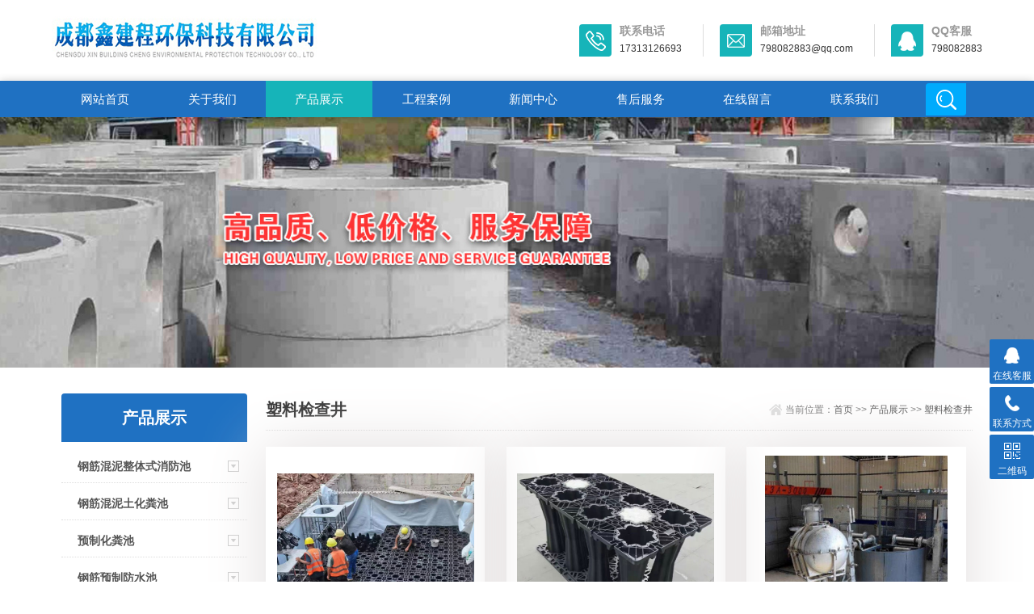

--- FILE ---
content_type: text/html; charset=utf-8
request_url: http://www.cdxjchb.com/jcj/
body_size: 4183
content:
<!DOCTYPE html>
<html>
<head>
<meta http-equiv="Content-Type" content="text/html; charset=utf-8" />
<meta http-equiv="x-ua-compatible" content="ie=edge,chrome=1">
<meta name="renderer" content="webkit|ie-comp|ie-stand">
<meta name="viewport" content="width=device-width,initial-scale=1,maximum-scale=1, minimum-scale=1,user-scalable=0">
<title>塑料检查井_成都鑫建程环保科技有限公司</title>
<meta name="keywords" content="成都化粪池,成都预制化粪池,成都成品化粪池,成都蓄水池,成都水泥消防池,成都化粪池厂家,四川成品预制化粪池,四川预制化粪池,成都塑料检查井厂家,成都玻璃钢化粪池厂家,成都鑫建程环保科技有限公司" />
<meta name="description" content="成品预制化粪池厂家推荐成都鑫建程环保科技有限公司（13678001695）是一家专业生产及销售预制钢筋砼组合式化粪池,成品化粪池，预制化粪池，钢筋混凝土化粪池，玻璃钢化粪池，蓄水池,消防池,中水处理池,隔油池产品的厂家,我们拥有机械设备齐全，具备机械化批量生产能力，欢迎大家咨询!" />
<link rel="stylesheet" type="text/css" href="/skin/css/style.css" />
<script type="text/javascript" src="/skin/js/jquery.pack.js"></script>
</head>
<body>
<!--top start--> 
<section class="ly_top ly_top2">
 <div class="ly_top_in">
 <div class="top_logo"> <a href="/"> <img src="/static/upload/image/20220401/1648799781328993.jpg"/> </a> </div>
 <div class="top_right"> <a href="tel:17313126693" class="tr tr1">
 <div class="tr_l"></div>
 <div class="tr_r">
 <p>联系电话</p>
 <span>17313126693</span></div>
 </a> <a href="mailto:798082883@qq.com" class="tr tr2">
 <div class="tr_l"></div>
 <div class="tr_r">
 <p>邮箱地址</p>
 <span>798082883@qq.com</span></div>
 </a> <a href="http://wpa.qq.com/msgrd?v=3&uin=798082883&site=qq&menu=yes" class="tr tr3">
 <div class="tr_l"></div>
 <div class="tr_r">
 <p>QQ客服</p>
 <span>798082883</span></div>
 </a> </div>
 <div class="clear"></div>
 </div>
</section>
<!--top end--> 
<!--nav start-->
<div class="ly_nav ly_nav2 clear clearfix">
 <div class="web_nav">网站导航
 <div class="btn-menu"><span></span></div>
 </div>
 <ul class="navigation clear clearfix">
  <li > <a href="/" title="">网站首页</a> </li>

        <li><a  href="/guanyu/">关于我们</a></li>
 
        <li><a class="nav_on" href="/chanpin/">产品展示</a></li>
 
        <li><a  href="/anli/">工程案例</a></li>
 
        <li><a  href="/xinwen/">新闻中心</a></li>
 
        <li><a  href="/shouhou/">售后服务</a></li>
 
        <li><a  href="/liuyan/">在线留言</a></li>
 
        <li><a  href="/lianxi/">联系我们</a></li>
 
 <li class="h_search_wrap"><span></span></li>
 </ul>
 <div class="h_search">
 <form  class="form1 clear clearfix" action="/search/" method="get">
      <input name="keyword" class="form_text1" type="text" placeholder="请输入关键词" maxlength="50"/>
      <input class="form_button1"  type="submit" value="搜索" />
    </form>
 </div>
</div>
 
<!--nav end--> 
<!--banner begin-->
<section class="ny_banner">
  <div class="slideshow" style="background-image: url(/static/upload/image/20220401/1648806672431980.jpg)"></div>
</section>
<!--banner end--> 
<!--content begin-->
<section class="ny_content_wrap">
  <section class="ny_content clear clearfix wow slideInUp" data-wow-duration="1s">
    <aside class="content_left">
      <section class="pro_mulu_wrap">
        <div class="c_tlt"><span>产品展示</span><em>点击展开+</em></div>
        <div class="pro_mulu">
          <ul>
            
           <li>
            <p><a href="/xfc/">钢筋混泥整体式消防池</a><span></span></p>
            <div style="display:none">
            
            </div>
           </li>
           
           <li>
            <p><a href="/hfc/">钢筋混泥土化粪池</a><span></span></p>
            <div style="display:none">
            
            </div>
           </li>
           
           <li>
            <p><a href="/fxhfc/">预制化粪池</a><span></span></p>
            <div style="display:none">
            
            </div>
           </li>
           
           <li>
            <p><a href="/fsc/">钢筋预制防水池</a><span></span></p>
            <div style="display:none">
            
            </div>
           </li>
           
           <li>
            <p><a href="/jcj/">塑料检查井</a><span></span></p>
            <div style="display:none">
            
            </div>
           </li>
           
           <li>
            <p><a href="/yzjcj/">预制混泥土检查井</a><span></span></p>
            <div style="display:none">
            
            </div>
           </li>
           
           <li>
            <p><a href="/jcjg/">井圈井盖</a><span></span></p>
            <div style="display:none">
            
            </div>
           </li>
           
           <li>
            <p><a href="/wsclsb/">污水处理设备</a><span></span></p>
            <div style="display:none">
            
            </div>
           </li>
           
           <li>
            <p><a href="/images_27/">玻璃钢化粪池</a><span></span></p>
            <div style="display:none">
            
            </div>
           </li>
           
          </ul>
        </div>
      </section>
    </aside>
    <section class="content_right">
      <div class="bread_nav">
        <h2>塑料检查井</h2>
        <div><em></em>当前位置：<a href="/">首页</a> >> <a href="/chanpin/">产品展示</a> >> <a href="/jcj/">塑料检查井</a></div>
      </div>
      <section class="conn">
        <div class="ny_news_con2 ny_products">
          <div class="pro_bd">
            <ul class="clear clearfix">
              
              <li>
                <div> <a href="/jcj/143.html" class="pro_img"><img src="/static/upload/image/20230511/1683788210329004.jpg" alt="四川塑料检查井"/><i class="iblock"></i></a>
                  <p><a href="/jcj/143.html">四川塑料检查井</a></p>
                </div>
              </li>
              
              <li>
                <div> <a href="/jcj/142.html" class="pro_img"><img src="/static/upload/image/20230511/1683787793172803.jpg" alt="成都塑料检查井"/><i class="iblock"></i></a>
                  <p><a href="/jcj/142.html">成都塑料检查井</a></p>
                </div>
              </li>
              
              <li>
                <div> <a href="/jcj/111.html" class="pro_img"><img src="/static/upload/image/20220401/1648805731152328.jpg" alt="滚塑井车间5"/><i class="iblock"></i></a>
                  <p><a href="/jcj/111.html">滚塑井车间5</a></p>
                </div>
              </li>
              
              <li>
                <div> <a href="/jcj/110.html" class="pro_img"><img src="/static/upload/image/20220401/1648805718652022.jpg" alt="滚塑井车间4"/><i class="iblock"></i></a>
                  <p><a href="/jcj/110.html">滚塑井车间4</a></p>
                </div>
              </li>
              
              <li>
                <div> <a href="/jcj/109.html" class="pro_img"><img src="/static/upload/image/20220401/1648805674186613.jpg" alt="滚塑井车间3"/><i class="iblock"></i></a>
                  <p><a href="/jcj/109.html">滚塑井车间3</a></p>
                </div>
              </li>
              
              <li>
                <div> <a href="/jcj/108.html" class="pro_img"><img src="/static/upload/image/20220401/1648805658191598.jpg" alt="滚塑井车间2"/><i class="iblock"></i></a>
                  <p><a href="/jcj/108.html">滚塑井车间2</a></p>
                </div>
              </li>
              
              <li>
                <div> <a href="/jcj/107.html" class="pro_img"><img src="/static/upload/image/20220401/1648805644102239.jpg" alt="滚塑井车间"/><i class="iblock"></i></a>
                  <p><a href="/jcj/107.html">滚塑井车间</a></p>
                </div>
              </li>
              
              <li>
                <div> <a href="/jcj/106.html" class="pro_img"><img src="/static/upload/image/20220401/1648805633469502.jpg" alt="滚塑井安装现场"/><i class="iblock"></i></a>
                  <p><a href="/jcj/106.html">滚塑井安装现场</a></p>
                </div>
              </li>
              
              <li>
                <div> <a href="/jcj/105.html" class="pro_img"><img src="/static/upload/image/20220401/1648805615464038.jpg" alt="滚塑井安装中内在结构"/><i class="iblock"></i></a>
                  <p><a href="/jcj/105.html">滚塑井安装中内在结构</a></p>
                </div>
              </li>
              
            </ul>
          </div>
        </div>
        <div class="dede_pages">
          <ul>
            
            <a href="/jcj/">首页</a>
            <a href='javascript:;'>上一页</a>
            <a href="/jcj/" class="page-num page-num-current">1</a><a href="/jcj_2/" class="page-num">2</a>
            <a href='/jcj_2/'>下一页</a>
            <a href='/jcj_2/'>末页</a>
            
          </ul>
        </div>
      </section>
    </section>
  </section>
</section>
<!--content end--> 
<!--底部 开始--> 
<div class="h_foot1"> 
  <div class="h_foot1_in">
    <p>如果您有任何问题，请跟我们联系！</p>
    <a href="/lianxi/" class="lxwm">
    <p>联系我们</p>
    <span></span></a> </div>
   </div>
<div class="h_foot2">
 <div class="h_foot2_in">
 <p>Copyright © 2022 成都鑫建程环保科技有限公司 版权所有 <a href="http://beian.miit.gov.cn/" target="_blank" rel="nofollow">蜀ICP备15019177号-1</a>&nbsp;&nbsp;<a href="/sitemap.xml" target="_blank">XML地图</a>&nbsp;&nbsp;技术支持：<a href="http://www.zcwlgood.com/" target="_blank">子诚网络</a></p>
 <p>地址：成都双流北郊路39号双都会四栋一单元903</p>
 </div>
</div>
<!--底部 结束--> 
<!-- 在线客服 开始 -->
<div class="suspension">
 <div class="suspension-box"> <a href="http://wpa.qq.com/msgrd?v=3&uin=798082883&site=qq&menu=yes" class="a a-service "><i class="i"></i><span>在线客服</span></a> <a href="javascript:;" class="a a-service-phone "><i class="i"></i><span>联系方式</span></a> <a href="javascript:;" class="a a-qrcode"><i class="i"></i><span>二维码</span></a> <a href="javascript:;" class="a a-top"><i class="i"></i></a>
 <div class="d d-service"> <i class="arrow"></i>
 <div class="inner-box">
 <div class="d-service-item clearfix"> <a href="http://wpa.qq.com/msgrd?v=3&uin=798082883&site=qq&menu=yes" target="_blank" class="clearfix"><span class="circle"><i class="i-qq"></i></span>
  <p>咨询在线客服</p>
  </a> </div>
 </div>
 </div>
 <div class="d d-service-phone"> <i class="arrow"></i>
 <div class="inner-box">
 <div class="d-service-item clearfix"> <span class="circle"><i class="i-tel"></i></span>
  <div class="text">
  <p>服务热线</p>
  <p class="red number">17313126693</p>
  </div>
 </div>
 </div>
 </div>
 <div class="d d-qrcode"> <i class="arrow"></i>
 <div class="inner-box">
 <div class="qrcode-img"><img src=""></div>
 <p>扫一扫，关注我们</p>
 </div>
 </div>
 </div>
</div>
<script type="text/javascript" src="/skin/js/customer.js"></script>
<!-- ==================== E footer ==================== --><!-- ==================== S bottom ==================== -->
<div class="lfooter">
  <ul>
    <li><a href="/"><img src="/skin/images/dbsy.png" width="30" height="30"><br>网站首页</a></li>
    <li><a href="tel:17313126693"><img src="/skin/images/dbdh.png" width="30" height="30"><br>电话咨询</a></li>
    <li><a href="sms:13678001695"><img src="/skin/images/dbqq.png" width="30" height="30"><br>短信咨询</a></li>
    <li><a href="/lianxi/"><img src="/skin/images/dblx.png" width="30" height="30"><br>联系我们</a></li>
  </ul>
</div>
<!-- ==================== E bottom ==================== -->
</body>
</html>


--- FILE ---
content_type: text/css
request_url: http://www.cdxjchb.com/skin/css/style.css
body_size: 16298
content:

 @charset "utf-8";
/* CSS Document */
body, h1, h2, h3, h4, h5, h6, hr, p, blockquote, dl, ul, ol, li, pre, form, fieldset, legend, button, input, textarea {
	margin: 0;
	padding: 0;
	border: 0;
}
/*th,td{margin: 0; padding: 0;}*/
html {
	color: #000;
}
html, body {
	width: 100%;
	min-width: 320px;
}
body, button, input, select, textarea {
	margin: 0;
	padding: 0;
	font-family: "微软雅黑", "Microsoft Yahei", "Arial", "Verdana", "sans-serif";
	font-size: 12px;
	background: #fff
}
ul, ol, li, dl, dd, dt {
	list-style: none;
}
em {
	font-style: normal;
}
a {
	text-decoration: none;
	outline: none;
}
a:hover {
	text-decoration: underline;
	color: #e85300;
}
legend {
	color: #000;
}
fieldset, img {
	border: 0;
}
label, button {
	cursor: pointer;
}
/*解决IE图片缩放失真*/
img {
	-ms-interpolation-mode: bicubic;
}
/*清除浮动*/
.clearfix:after {
	content: '';
	display: block;
	height: 0;
	clear: both;
}
.clearfix {
	zoom: 1;
}
.clear {
	clear: both;
}
/*连续英文、数字换行*/
.wordwrap {
	word-break: break-all;
	word-wrap: break-word;
}
/*单行文字超出显示省略号*/
.omg {
	overflow: hidden;
	text-overflow: ellipsis;
	white-space: nowrap;
}
img {
	border: 0;
	vertical-align: middle;
}
a {
	color: #3a3a3a;
	text-decoration: none;
}
a:hover {
	color: #0256ac;
	text-decoration: none
}
a:active {
	color: #0256ac;
}
.fl {
	float: left;
}
.fr {
	float: right;
}

/* 设置滚动条的样式 */
::-webkit-scrollbar {
width:4px;
}/* 滚动槽 */
::-webkit-scrollbar-track {
background-color:#fff;
border-radius:0px;
}/* 滚动条滑块 */
::-webkit-scrollbar-thumb {
background-color:#f2f3f6;
}
::-webkit-scrollbar-thumb:window-inactive {
background-color:#f2f3f6;
}
 @-webkit-keyframes bounce-up {
25% {
-webkit-transform: translateY(5px);
}
50%, 100% {
-webkit-transform: translateY(0);
}
75% {
-webkit-transform: translateY(-5px);
}
}
@keyframes bounce-up {
25% {
transform: translateY(5px);
}
50%, 100% {
transform: translateY(0);
}
75% {
transform: translateY(-5px);
}
}
*, a, button, input {
	-webkit-tap-highlight-color: rgba(255,0,0,0);
}
/*苹果手机默认按钮样式去除*/
input[type="button"], input[type="submit"], input[type="reset"] {
	-webkit-appearance: none;
}
textarea {
	-webkit-appearance: none;
}
input {
	border-radius: 0;
}
/**ly_top**/
.ly_top {
	width: 100%;
	margin: 0 auto;
	background-color: #ffffff;
}
.ly_top_in {
	width: 90%;
	max-width: 1280px;
	height: 100px;
	overflow: hidden;
	margin: 0 auto;
	padding: 0;
}
.ly_top .top_logo {
	width: 500px;
	height: 54px;
	overflow: hidden;
	margin: 20px 0 26px 0;
	padding: 0;
	float: left;
}
.ly_top .top_logo a {
	display: block;
}
.ly_top .top_right {
	height: 40px;
	overflow: hidden;
	margin: 30px 0;
	padding: 0;
	float: right;
}
.ly_top .top_right .tr {
	float: left;
	border-right: 1px solid #ddd;
	padding: 0 26px 0 20px;
}
.ly_top .top_right .tr3 {
	border-right: none;
	padding: 0 0 0 20px;
}
.ly_top .top_right .tr .tr_l {
	float: left;
	width: 40px;
	height: 40px;
	background-color: #16b4b9;
	background-image: url(../images/top_tel.png);
	background-position: center center;
	background-repeat: no-repeat;
	margin-right: 5px;
	border-radius: 4px 0 4px 0;
	-webkit-transition: all .25s;
	-moz-transition: all .25s;
	-ms-transition: all .25s;
	-o-transition: all .25s;
	transition: all .25s;
}
.ly_top .top_right .tr2 .tr_l {
	background-image: url(../images/top_email.png);
}
.ly_top .top_right .tr3 .tr_l {
	background-image: url(../images/top_qq.png);
}
.ly_top .top_right .tr .tr_r {
	float: left;
	margin-left: 5px;
}
.ly_top .top_right .tr .tr_r p {
	color: #999;
	font-size: 14px;
	font-weight: bold;
}
.ly_top .top_right .tr .tr_r span {
	color: #333;
	font-size: 12px;
	display: block;
	padding-top: 5px;
}
.ly_top .top_right a:hover .tr_l {
	background-color: #1f71c2;
}
/**ly_nav**/
.ly_nav {
	width: 100%;
	margin: 0 auto;
	padding: 0;
	background-color: #1f71c2;
	position: relative;
	-moz-box-shadow: 0px 0 10px rgba(0,0,0,.2);
	-webkit-box-shadow: 0px 0 10px rgba(0,0,0,.2);
	box-shadow: 0px 0 10px rgba(0,0,0,.2);
}
.navigation {
	width: 90%;
	max-width: 1280px;
	margin: 0 auto;
	padding: 0;
	list-style: none;
}
.navigation li {
	float: left;
	position: relative;
	width: 11.5%;
}
.navigation li a {
	display: block;
	width: 100%;
	height: 45px;
	line-height: 45px;
	margin: 0;
	padding: 0;
	text-decoration: none;
	text-align: center;
	text-transform: uppercase;
	color: #ffffff;
	font-size: 15px;
	text-align: center;
	-webkit-transition: all .25s;
	-moz-transition: all .25s;
	-ms-transition: all .25s;
	-o-transition: all .25s;
	transition: all .25s;
}
.navigation li:hover, .navigation li a:hover, .navigation li a.nav_on {
	color: #fff;
	background-color: #16b4b9;
}
.navigation ul {
	position: absolute;
	left: 0;
	top: 48px;
	display: none;
	margin: 0;
	padding: 0;
	list-style: none;
	z-index: 999;
	background-color: #fff;
	border-top: 2px solid #e20100;
}
.navigation ul li {
	width: 120px;
	float: left;
	border-top: none;
}
.navigation ul li:nth-child(even) {
	background-color: #f5f6f8;
}
.navigation ul a {
	display: block;
	height: 45px;
	line-height: 45px;
	padding: 0;
	color: #4e607b;
	font-size: 12px;
	font-weight: normal;
	text-decoration: none;
	border-top: none;
}
.navigation ul a:hover {
	color: #fff;
	background-color: #fe0100;
}
.web_nav {
	display: none;
	width: 90%;
	height: 50px;
	line-height: 50px;
	color: #fff;
	font-size: 16px;
	margin: 0 auto;
	font-weight: bold;
}
.btn-menu {
	display: block;
	float: right;
	position: relative;
	background: transparent;
	cursor: pointer;
	padding: 15px 0;
	width: 26px;
	height: 16px;
	-webkit-transition: all ease .238s;
	-moz-transition: all ease .238s;
	transition: all ease .238s;
}
.btn-menu:before, .btn-menu:after, .btn-menu span {
	background-color: #ffffff;
	-webkit-transition: all ease .238s;
	-moz-transition: all ease .238s;
	transition: all ease .238s;
}
.btn-menu:before, .btn-menu:after {
	content: '';
	position: absolute;
	top: 0;
	height: 1px;
	width: 100%;
	left: 0;
	top: 50%;
	-webkit-transform-origin: 50% 50%;
	-ms-transform-origin: 50% 50%;
	transform-origin: 50% 50%;
}
.btn-menu span {
	position: absolute;
	width: 100%;
	height: 1px;
	left: 0;
	top: 50%;
	overflow: hidden;
	text-indent: 200%;
}
.btn-menu:before {
	-webkit-transform: translate3d(0, -7px, 0);
	transform: translate3d(0, -7px, 0);
}
.btn-menu:after {
	-webkit-transform: translate3d(0, 7px, 0);
	transform: translate3d(0, 7px, 0);
}
.btn-menu.active span {
	opacity: 0;
}
.btn-menu.active:before {
	background-color: #ffffff;
	-webkit-transform: rotate3d(0, 0, 1, 45deg);
	transform: rotate3d(0, 0, 1, 45deg);
}
.btn-menu.active:after {
	background-color: #ffffff;
	-webkit-transform: rotate3d(0, 0, 1, -45deg);
	transform: rotate3d(0, 0, 1, -45deg);
}
/*搜索框*/
.navigation li.h_search_wrap {
	border-radius: 4px 0 4px 0;
	float: right;
	width: 50px;
	height: 40px;
	margin-top: 3px;
	margin-right: 20px;
	background: #00abfd;
	cursor: pointer;
}
.navigation li.h_search_wrap:hover {
	background: #00cefd;
}
.navigation li.h_search_wrap span {
	display: block;
	width: 100%;
	height: 40px;
	background: url(../images/search_btn.png) center center no-repeat;
}
.navigation li.h_search_wrap2 {
	background: #ea1211;
}
.navigation li.h_search_wrap2:hover {
	background: #fd1e1d;
}
.navigation li.h_search_wrap2 span {
	background: url(../images/search_btn2.png) center center no-repeat;
}
.h_search {
	display: none;
	position: absolute;
	top: 45px;
	left: 0;
	margin: 0 auto;
	z-index: 999999;
	width: 100%;
	padding: 20px 0;
	background: rgba(0,0,0,.5);
}
.h_search .form1 {
	width: 80%;
	max-width: 1280px;
	margin: 0 auto;
	line-height: 59px;
}
.h_search .form_text1 {
	float: left;
	width: 90%;
	height: 50px;
	line-height: 28px;
	text-indent: 10px;
	outline: none;
	background: #ffffff;
	margin: 3px 0;
	font-size: 14px;
	border-radius: 0 0 0 4px;
}
.h_search .form_button1 {
	float: left;
	width: 10%;
	height: 50px;
	background: #1f71c2;
	border: 0;
	outline: none;
	color: #FFF;
	margin: 3px 0;
	cursor: pointer;
	border-radius: 0 0 4px 0;
	font-size: 16px;
}
.h_search .form_button1:hover {
	background: #16b4b9;
}
/*导航悬浮样式*/
.ly_top2 {
	position: fixed;
	top: 0;
	z-index: 99999999;
}
.ly_nav2 {
	position: fixed;
	top: 100px;
	z-index: 99999999;
}
/*.ly_nav2 li{width:10%;}
.ly_nav2 li.logo2{float:left;width:10%;height:45px;background:#1c63a9 url(../images/logo2.png) center center no-repeat;}*/


/**ly_banner**/
.flickerplate {
	position: relative;
	width: 100%;
	height: 540px;
	background-color: #e6e6e6;
	overflow: hidden;
	margin-top: 145px;
}
.flickerplate ul.flicks {
	width: 10000%;
	height: 100%;
	padding: 0px;
	margin: 0px;
	list-style: none
}
.flickerplate ul.flicks>li {
	float: left;
	width: 1%;
	height: 100%;
	background-position: center;
	background-size: cover;
	display: table
}
.flickerplate ul.flicks>li:nth-child(1) {
	background-image: url(../images/banner1.jpg);
}
.flickerplate ul.flicks>li:nth-child(2) {
	background-image: url(../images/banner2.jpg);
}
.flickerplate ul.flicks>li .flick-inner {
	height: 100%;
	padding: 10px;
	color: #fff;
	display: table-cell;
	vertical-align: middle
}
.flickerplate ul.flicks>li .flick-inner .flick-content {
	max-width: 68.75em;
	margin-left: auto;
	margin-right: auto
}
.flickerplate ul.flicks>li .flick-title {
	padding: 0px 0px;
	font-size: 2.778em;
	line-height: 1.995em;
	text-align: center
}
@media only screen and (max-width:43.813em) {
.flickerplate ul.flicks>li .flick-title {
	font-size: 1.667em
}
}
.flickerplate ul.flicks>li .flick-sub-text {
	padding: 5px;
	font-weight: 300;
	line-height: 2.5em;
	color: rgba(255,255,255,0.8);
	text-align: center
}
.flickerplate ul.flicks>li .flick-title span.flick-block-text, .flickerplate ul.flicks>li .flick-sub-text span.flick-block-text {
	padding: 12px 18px;
	background-color: rgba(0,0,0,0.6)
}
.flickerplate .arrow-navigation {
	position: absolute;
	height: 80%;
	width: 10%;
	top: 10%;
	z-index: 100;
	overflow: hidden
}
.flickerplate .arrow-navigation .arrow {
	display: block;
	height: 100%;
	width: 90%;
	-webkit-transition: all 0.2s ease-out;
	-moz-transition: all 0.2s ease-out;
	-o-transition: all 0.2s ease-out;
	-ms-transition: all 0.2s ease-out;
	transition: all 0.2s ease-out
}
.flickerplate .arrow-navigation:hover, .flickerplate .arrow-navigation .arrow:hover {
	cursor: pointer
}
.flickerplate .arrow-navigation.left {
	left: 0%
}
.flickerplate .arrow-navigation.left .arrow {
	opacity: 0;
	margin: 0px 0px 0px 50%;
	background-image: url("../images/arrow-left-light.png");
	background-repeat: no-repeat;
	background-position: left
}
.flickerplate .arrow-navigation.right {
	right: 0%
}
.flickerplate .arrow-navigation.right .arrow {
	opacity: 0;
	margin: 0px 0px 0px -50%;
	background-image: url("../images/arrow-right-light.png");
	background-repeat: no-repeat;
	background-position: right
}
.flickerplate .arrow-navigation.left.hover .arrow {
	opacity: 1;
	margin: 0px 0px 0px 20%
}
.flickerplate .arrow-navigation.right.hover .arrow {
	opacity: 1;
	margin: 0px 0px 0px -20%
}
.flickerplate .dot-navigation {
	position: absolute;
	bottom: 15px;
	width: 100%;
	text-align: center;
	z-index: 100
}
.flickerplate .dot-navigation ul {
	text-align: center;
	list-style: none;
	padding: 0px 15px
}
.flickerplate .dot-navigation ul li {
	display: inline-block;
	float: none
}
.flickerplate .dot-navigation .dot {
	width: 10px;
	height: 10px;
	margin: 0px 5px;
	background-color: rgba(255,255,255,0.5);
	border-radius: 50%;
	-o-border-radius: 50%;
	-ms-border-radius: 50%;
	-moz-border-radius: 50%;
	-webkit-border-radius: 50%;
	-webkit-transition: background-color 0.2s ease-out;
	-moz-transition: background-color 0.2s ease-out;
	-o-transition: background-color 0.2s ease-out;
	-ms-transition: background-color 0.2s ease-out;
	transition: background-color 0.2s ease-out
}
.flickerplate .dot-navigation .dot:hover {
	cursor: pointer;
	background-color: rgba(255,255,255,0.5)
}
.flickerplate .dot-navigation .dot.active {
	background-color: #16b4b9;
}
.flickerplate .dot-navigation.left, .flickerplate .dot-navigation.left ul {
	text-align: left
}
.flickerplate .dot-navigation.right, .flickerplate .dot-navigation.right ul {
	text-align: right
}
.flickerplate.flicker-theme-dark .arrow-navigation.left .arrow {
	background-image: url("../images/arrow-left-dark.png")
}
.flickerplate.flicker-theme-dark .arrow-navigation.right .arrow {
	background-image: url("../images/arrow-right-dark.png")
}
.flickerplate.flicker-theme-dark .dot-navigation .dot {
	background-color: rgba(0,0,0,0.12)
}
.flickerplate.flicker-theme-dark .dot-navigation .dot:hover {
	background-color: rgba(0,0,0,0.6)
}
.flickerplate.flicker-theme-dark .dot-navigation .dot.active {
	background-color: #000
}
.flickerplate.flicker-theme-dark ul.flicks li .flick-inner {
	color: rgba(0,0,0,0.9)
}
.flickerplate.flicker-theme-dark ul.flicks li .flick-inner .flick-content .flick-sub-text {
	color: rgba(0,0,0,0.9)
}
.flickerplate.flicker-theme-dark ul.flicks li .flick-inner .flick-content .flick-title span.flick-block-text, .flickerplate.flicker-theme-dark ul.flicks li .flick-inner .flick-content .flick-sub-text span.flick-block-text {
	background-color: rgba(255,255,255,0.5)
}
.flickerplate ul.flicks li.flick-theme-dark .flick-inner {
	color: rgba(0,0,0,0.9)
}
.flickerplate ul.flicks li.flick-theme-dark .flick-inner .flick-content .flick-sub-text {
	color: rgba(0,0,0,0.9)
}
.flickerplate ul.flicks li.flick-theme-dark .flick-inner .flick-content .flick-title span.flick-block-text, .flickerplate ul.flicks li.flick-theme-dark .flick-inner .flick-content .flick-sub-text span.flick-block-text {
	background-color: rgba(255,255,255,0.5)
}
.flickerplate.animate-transform-slide ul.flicks {
	-webkit-perspective: 1000;
	-webkit-backface-visibility: hidden;
	transform: translate3d(0%, 0px, 0px);
	-webkit-transform: translate3d(0%, 0px, 0px);
	-webkit-transition: -webkit-transform 0.6s;
	-o-transition: -o-transform 0.6s;
	-moz-transition: -moz-transform 0.6s;
	transition: transform 0.6s
}
.flickerplate.animate-transition-slide ul.flicks {
	position: relative;
	left: 0%;
	-webkit-transition: left 0.4s ease-out;
	-moz-transition: left 0.4s ease-out;
	-o-transition: left 0.4s ease-out;
	-ms-transition: left 0.4s ease-out;
	transition: left 0.4s ease-out
}
.flickerplate.animate-jquery-slide ul.flicks {
	position: relative;
	left: 0%
}
.flickerplate.animate-scroller-slide {
	padding-bottom: 0px;
	overflow: auto
}
.flickerplate.animate-scroller-slide ul.flicks {
	position: auto
}
.h_news_wrap {
	background: #f8f8f8;
	width: 100%;
	background-attachment: fixed;
}
.h_news {
	width: 90%;
	max-width: 1280px;
	margin: 0 auto;
	padding: 40px 0 20px;
}
.h_tlt1 {
	width: 100%;
}
.h_tlt1 p {
	font-size: 24px;
	font-weight: bold;
	color: #515671;
	text-align: center;
}
.h_tlt1 span {
	display: block;
	font-size: 15px;
	font-weight: lighter;
	color: #515671;
	text-align: center;
	height: 40px;
	line-height: 40px;
}
.h_tlt1 em {
	display: block;
	width: 58px;
	height: 2px;
	background: #515671;
	margin: 0 auto;
}
.h_news .news_bd {
	padding-top: 40px;
	overflow: hidden;
}
.h_news .news_bd .news_tj {
	width: 48%;
	float: left;
}
.h_news .news_bd .news_tj .news_tj_img a {
	display: block;
	width: 100%;
	height: 210px;
	overflow: hidden;
	text-align: center;
	background: #ffffff;
	border-bottom: 1px solid #f5f5f5;
}
.h_news .news_bd .news_tj .news_tj_img a img {
	width: 100%;
	vertical-align: middle;
	transition-duration: 3s;
	-ms-transition-duration: 3s;
	-moz-transition-duration: 3s;
	-webkit-transition-duration: 3s;
}
.h_news .news_bd .news_tj .news_tj_img a:hover img {
	transform: scale(1.1, 1.1);
	opacity: 0.5;
}
.h_news .news_bd .news_tj .news_tj_img a .iblock {
	display: inline-block;
	height: 100%;
	width: 0;
	vertical-align: middle
}
.h_news .news_bd .news_tj .news_tj_con {
	background: #ffffff;
	padding: 10px 20px 30px;
}
.h_news .news_bd .news_tj p a {
	display: block;
	width: 100%;
	overflow: hidden;
	text-overflow: ellipsis;
	white-space: nowrap;
	font-size: 18px;
	color: #515671;
	font-weight: bold;
	height: 50px;
	line-height: 50px;
}
.h_news .news_bd .news_tj p a:hover {
	color: #16b4b9;
}
.h_news .news_bd .news_tj span {
	display: block;
	font-size: 14px;
	color: #999;
	line-height: 22px;
	background: #ffffff;
	height: 66px;
	overflow: hidden;
}
.h_news .news_bd .news_tj em {
	display: block;
	font-size: 14px;
	color: #c6c6c6;
	padding-top: 10px;
	background: #ffffff;
}
.h_news .news_bd ul {
	width: 50%;
	float: right;
}
.h_news .news_bd ul li {
	background: #ffffff;
	padding: 24px;
	margin-bottom: 20px;
	position: relative;
}
.h_news .news_bd ul li .news_time {
	position: absolute;
	left: 24px;
	top: 24px;
	width: 90px;
	text-align: center;
	background: #cacaca;
	padding: 10px 0;
	overflow: hidden;
	border-radius: 4px 0 4px 0;
}
.h_news .news_bd ul li .news_time p {
	font-size: 24px;
	font-weight: bold;
	color: #fff;
}
.h_news .news_bd ul li .news_time span {
	font-size: 14px;
	color: #fff;
}
.h_news .news_bd ul li .news_con {
	padding-left: 110px;
}
.h_news .news_bd ul li .news_con p a {
	font-size: 15px;
	font-weight: bold;
	color: #515671;
	overflow: hidden;
	text-overflow: ellipsis;
	white-space: nowrap;
}
.h_news .news_bd ul li .news_con span {
	display: block;
	font-size: 14px;
	color: #999;
	line-height: 22px;
	padding-top: 5px;
	height: 45px;
	overflow: hidden;
}
.h_news .news_bd ul li:hover .news_time {
	background: #16b4b9;
}
.h_news .news_bd ul li:hover .news_con p a {
	color: #16b4b9
}
/*公司简介*/
.ly_about {
	width: 100%;
	background: #efefef;
}
.ly_about_in {
	width: 90%;
	max-width: 1280px;
	margin: 0 auto;
	padding: 40px 0 60px;
}
.gsjj_img {
	float: left;
	margin-top: 20px;
	width: 40%;
}
.gsjj_img img {
	max-width: 100%;
}
.gsjj_in {
	width: 57%;
	float: right;
	margin: 20px 0 0 0;
}
.gsjj h2 {
	font-size: 24px;
	color: #515671;
}
.gsjj h2 span {
	font-size: 20px;
	color: #cccccc;
	font-weight: normal;
	font-weight: lighter;
}
.gsjj p {
	font-size: 14px;
	color: #666;
	line-height: 26px;
	margin-top: 30px;
	height: 204px;
	margin-bottom: 10px;
	overflow: hidden;
}
.gsjj a.more {
	display: block;
	width: 140px;
	height: 40px;
	font-size: 14px;
	color: #fff;
	text-align: center;
	line-height: 40px;
	background: #1f71c2;
	float: left;
	margin-top: 15px;
	border-radius: 4px 0 4px 0;
}
.gsjj a.more:hover {
	background: #16b4b9;
	cursor: pointer;
}
/*首页产品展示*/
.h_products {
	width: 100%;
	background: #ffffff;
}
.h_products_in {
	width: 90%;
	max-width: 1280px;
	margin: 0 auto;
	padding: 40px 0 10px;
}
.h_products .pro_hd {
	margin: 30px auto 40px;
}
.h_products .pro_hd ul {
	margin: 0 auto;
	max-width: 100%;
	height: 84px;
	overflow: hidden;
}
.h_products .pro_hd ul li {
	float: left;
	margin: 0 1px 2px;
}
.h_products .pro_hd ul li a {
	display: block;
	background: #eee;
	padding: 8px 30px;
	color: #76838f;
	-webkit-transition: .25s;
	-o-transition: .25s;
	transition: .25s;
	overflow: hidden;
	text-overflow: ellipsis;
	white-space: nowrap;
	height: 24px;
	line-height: 24px;
	font-size: 14px;
	max-width: 150px;
	transition-duration: .3s;
	-ms-transition-duration: .3s;
	-moz-transition-duration: .3s;
	-webkit-transition-duration: .3s;
}
.h_products .pro_hd ul li a:hover {
	background: #16b4b9;
	color: #fff;
}
.h_products .pro_hd ul li.on a {
	background: #1f71c2;
	color: #fff;
}
.h_products .pro_bd ul li {
	float: left;
	width: 22.5%;
	margin-right: 3%;
	margin-bottom: 30px;
}
.h_products .pro_bd ul li:nth-child(4n) {
	margin-right: 0px;
}
.h_products .pro_bd ul li div {
	display: block;
	width: 100%;
	box-shadow: 0px 0px 72px 0px #e1dddd;
	-webkit-transition: all .25s;
	-webkit-transition: all .25s;
	-moz-transition: all .25s;
	-ms-transition: all .25s;
	-o-transition: all .25s;
}
.h_products .pro_bd ul li div .pro_img {
	display: block;
	text-align: center;
	width: 100%;
	height: 230px;
	box-sizing: border-box;
	-moz-box-sizing: border-box;
	-webkit-box-sizing: border-box;
	overflow: hidden;
}
.h_products .pro_bd ul li div .pro_img img {
	vertical-align: middle;
	max-width: 90%;
	max-height: 90%;
	transition-duration: 1s;
	-ms-transition-duration: 1s;
	-moz-transition-duration: 1s;
	-webkit-transition-duration: 1s;
}
.h_products .pro_bd ul li div .pro_img .iblock {
	display: inline-block;
	height: 100%;
	width: 0;
	vertical-align: middle
}
.h_products .pro_bd ul li p a {
	display: block;
	height: 40px;
	line-height: 40px;
	font-size: 14px;
	text-align: center;
	color: #333;
	padding: 0 5px;
	overflow: hidden;
	text-overflow: ellipsis;
	white-space: nowrap;
}
.h_products .pro_bd ul li>div:hover p a {
	background: #16b4b9;
	color: #ffffff;
}
.h_products .pro_bd ul li>div:hover img {
	transform: scale(1.1, 1.1);
	opacity: 0.8;
}
/*我们的优势*/
.youshi_wrap {
	overflow: hidden;
	width: 100%;
	overflow-x: hidden;
	margin-left: 0;
}
.h_youshi {
	width: 100%;
	background: #fff;
}
.h_youshi_in {
	width: 90%;
	max-width: 1280px;
	padding: 40px 0;
	margin: 0 auto;
}
.h_youshi_in ul {
	padding-top: 40px;
}
.h_youshi_in ul li {
	float: left;
	margin-right: 2%;
	width: 23%;
}
.h_youshi_in ul li:nth-child(4n) {
	margin-right: 0px;
}
.h_youshi_in ul li .icon {
	text-align: center;
	width: 120px;
	height: 120px;
	margin: 0 auto;
	background: #eee;
	border-radius: 50%;
	display: flex;
	justify-content: center;
	align-items: center;
	display: -webkit-box;
	-webkit-box-pack: center;
	-webkit-box-align: center;
	transition: background 0.5s, color 0.5s;
	-moz-transition: background 0.5s, color 0.5s;
	-webkit-transition: background 0.5s, color 0.5s;
	-o-transition: background;
}
.h_youshi_in ul li .icon span {
	display: block;
	width: 50px;
	height: 50px;
	background: url(../images/ys1.png) center center no-repeat;
	background-size: cover;
	transition: background 0.5s, color 0.5s;
	-moz-transition: background 0.5s, color 0.5s;
	-webkit-transition: background 0.5s, color 0.5s;
	-o-transition: background;
}
.h_youshi_in ul li .icon2 span {
	background: url(../images/ys2.png) center center no-repeat;
	background-size: cover;
}
.h_youshi_in ul li .icon3 span {
	background: url(../images/ys3.png) center center no-repeat;
	background-size: cover;
}
.h_youshi_in ul li .icon4 span {
	background: url(../images/ys4.png) center center no-repeat;
	background-size: cover;
}
.h_youshi_in ul li .tlt {
	text-align: center;
	margin-top: 20px;
	margin-bottom: 5px;
	font-size: 20px;
	color: #2a333c;
}
.h_youshi_in ul li p {
	text-align: center;
	margin-top: 10px;
	margin-bottom: 5px;
	font-size: 14px;
	color: #999;
}
.h_youshi_in ul li:hover .icon {
	background: #16b4b9;
}
.h_youshi_in ul li:hover .icon1 span {
	background: url(../images/ys1a.png) center center no-repeat;
	background-size: cover;
}
.h_youshi_in ul li:hover .icon2 span {
	background: url(../images/ys2a.png) center center no-repeat;
	background-size: cover;
}
.h_youshi_in ul li:hover .icon3 span {
	background: url(../images/ys3a.png) center center no-repeat;
	background-size: cover;
}
.h_youshi_in ul li:hover .icon4 span {
	background: url(../images/ys4a.png) center center no-repeat;
	background-size: cover;
}
/*首页推荐产品*/
.scrollpic {
	width: 90%;
	max-width: 1280px;
	margin: 0 auto;
	padding-bottom: 20px;
}
.scrollpic .slideGroup {
	width: 100%;
	text-align: left;
	padding-top: 30px;
	text-align: center;
}
.scrollpic .slideGroup .slideBox {
	overflow: hidden;
	zoom: 1;
	position: relative;
}
.scrollpic .slideGroup .sPrev, .slideGroup .sNext {
	background-image: url(../images/jt_l.png);
	display: inline-block;
	width: 42px;
	height: 42px;
	margin-right: 1px;
	background-color: #c1c1c1;
	border-radius: 4px 0 4px 0;
	-webkit-transition: all .25s;
	-moz-transition: all .25s;
	-ms-transition: all .25s;
	-o-transition: all .25s;
	transition: all .25s;
	margin-bottom: 20px;
}
.scrollpic .slideGroup .sNext {
	background-image: url(../images/jt_r.png);
	display: inline-block;
}
.scrollpic .slideGroup .sPrev:hover, .slideGroup .sNext:hover {
	background-color: #16b4b9;
}
.scrollpic .slideGroup .parBd ul {
	overflow: hidden;
	zoom: 1;
}
.scrollpic .slideGroup .parBd ul li {
	margin: 0 8px;
	float: left;
	_display: inline;
	overflow: hidden;
	text-align: center;
	position: relative;
	border-radius: 0 0 4px 4px;
}
.scrollpic .slideGroup .parBd ul li .pic {
	text-align: center;
	border: 1px solid #ccc;
	padding: 2%;
	width: 99%;
	box-sizing: border-box;
	-moz-box-sizing: border-box;
	-webkit-box-sizing: border-box;
}
.scrollpic .slideGroup .parBd ul li .pic a {
	display: block;
	height: 250px;
	text-align: center;
	overflow: hidden;
}
.scrollpic .slideGroup .parBd ul li .pic a .iblock {
	display: inline-block;
	height: 100%;
	width: 0;
	vertical-align: middle;
}
.scrollpic .slideGroup .parBd ul li .pic img {
	max-width: 100%;
	max-height: 100%;
	vertical-align: middle;
	transition: transform .6s;
}
.scrollpic .slideGroup .parBd ul li .pic a:hover img {
	transform: scale(1.1);
}
.scrollpic .slideGroup .parBd ul li .title {
	line-height: 34px;
	background-color: #1f71c2;
	position: absolute;
	bottom: 0;
	width: 100%;
}
.scrollpic .slideGroup .parBd ul li .title a {
	display: block;
	color: #fff;
	font-size: 14px;
	padding: 0 15px;
	height: 34px;
	overflow: hidden;
	text-overflow: ellipsis;
	white-space: nowrap;
}
.scrollpic .slideGroup .parBd ul li .title p {
	font-size: 12px;
	color: #fff;
	line-height: 20px;
	height: 0;
	overflow: hidden;
	transition-duration: .25s;
	-ms-transition-duration: .25s;
	-moz-transition-duration: .25s;
	-webkit-transition-duration: .25s;
	margin-bottom: 0;
}
.scrollpic .slideGroup .parBd ul li:hover p {
	height: 40px;
	margin-bottom: 10px;
	padding: 0 15px;
}
.scrollpic .slideGroup .parBd ul li:hover .title {
	background-color: #16b4b9;
}
.scrollpic .slideGroup .parBd ul li:hover .pic {
	border: 1px solid #16b4b9;
}
@media (max-width:1199px) {
.scrollpic_wrap {
	padding: 40px 0 30px;
}
}
@media (max-width:992px) {
.scrollpic_wrap {
	margin: 10px auto 0;
	padding: 0 0 30px;
}
}
@media (max-width:880px) {
}
@media (max-width:767px) {
.scrollpic {
	padding: 0 0 0;
}
}
/* 友情链接 */ 
#link_main {
	padding: 15px 0;
	background: #f8f8f8;
}
#link {
	padding: 0;
	width: 90%;
	max-width: 1280px;
	margin: 0 auto;
}
.link_title {
	line-height: 40px;
	height: 40px;
	color: #fff;
}
.link_title h2 {
	background: url(../images/link.png) left center no-repeat;
	text-indent: 35px;
	font-size: 16px;
	color: #333;
	font-weight: bold;
	border-bottom: 1px dotted #dedede;
}
.link_body {
	color: #000;
	border-top: 0px;
	border-bottom: 0px;
}
.link_bottom {
}
.link_pic {
	overflow: auto;
	zoom: 1;
}
.link_pic ul li {
	float: left;
	padding: 1px 5px;
	text-align: center;
	width: 112px;
}
.link_pic img {
	width: 86px;
	height: 30px;
	padding: 2px;
	border: 1px solid #CCC;
}
.link_pic ul li a:hover img {
	border: 1px solid #00a4ef;
}
.link_text {
	overflow: hidden;
	zoom: 1;
	padding: 8px 0 8px 0;
}
.link_text ul li {
	float: left;
	text-align: center;
	padding: 1px 15px;
	overflow: hidden;
	white-space: nowrap;
}
.link_text a {
	line-height: 22px;
	color: #666;
}
.link_text a:hover {
	line-height: 22px;
	color: #0256ac;
}
/*底部信息*/
.h_foot1 {
	background: #1f71c2;
	padding: 20px 0px;
	color: #aaaaaa;
}
.h_foot1 .h_foot1_in {
	width: 90%;
	max-width: 1280px;
	margin: 0 auto;
	text-align: center;
	line-height: 40px;
}
.h_foot1 .h_foot1_in>p {
	display: inline-block;
	color: #fff;
	font-size: 24px;
	height: 40px;
	line-height: 40px;
	vertical-align: top;
}
.h_foot1 .h_foot1_in a {
	display: inline-block;
	background: #16b4b9;
	border-radius: 2px;
	padding: 10px 20px;
	color: #cecece;
	vertical-align: top;
	margin-left: 20px;
	-webkit-transition: all .25s;
	-moz-transition: all .25s;
	-ms-transition: all .25s;
	-o-transition: all .25s;
	transition: all .25s;
}
.h_foot1 .h_foot1_in a:hover {
	background: #1b4e80;
	color: #14a2a7;
}
.h_foot1 .h_foot1_in a p {
	float: left;
	color: #fff;
	font-size: 14px;
	height: 20px;
	line-height: 20px;
	padding-right: 15px;
	border-right: 1px solid #138488;
}
.h_foot1 .h_foot1_in a span {
	float: left;
	display: block;
	height: 20px;
	line-height: 20px;
	padding-left: 15px;
	border-left: 1px solid #fff;
}
.h_foot1 .h_foot1_in a span:before {
	content: "";
	display: block;
	border-radius: 50%;
	width: 18px;
	height: 18px;
	background: url(../images/right.png) center center no-repeat;
	background-size: cover;
	margin-top: 1px;
}
.h_foot2 {
	background: #1c222a;
	padding: 20px 0px;
	color: #aaaaaa;
}
.h_foot2 .h_foot2_in {
	width: 90%;
	max-width: 1280px;
	margin: 0 auto;
	text-align: center;
	line-height: 24px;
}
.h_foot2 .h_foot2_in a {
	color: #cecece;
}
.h_foot2 .h_foot2_in a:hover {
	color: #14a2a7;
}
/*悬浮链接*/
.suspension {
	position: fixed;
	z-index: 999999999;
	right: 0;
	bottom: 60px;
	width: 70px;
	height: 240px;
}
.suspension-box {
	position: relative;
	float: right;
}
.suspension .a {
	display: block;
	width: 55px;
	height: 40px;
	padding: 10px 0 5px;
	background-color: #1f71c2;
	margin-bottom: 4px;
	cursor: pointer;
	outline: none;
	text-decoration: none;
	text-align: center;
	border-radius: 2px;
}
.suspension .a.active, .suspension .a:hover {
	background: #16b4b9;
}
.suspension .a .i {
	display: inline-block;
	width: 44px;
	height: 44px;
	background-image: url(../images/side_icon.png);
	background-repeat: no-repeat;
}
.suspension .a-service .i {
	display: inline-block;
	width: 20px;
	height: 20px;
	background-image: url(../images/suspension-bg.png);
	background-repeat: no-repeat;
	background-position: 0 0;
}
.suspension .a span {
	display: block;
	width: 100%;
	text-align: center;
	color: #fff;
	font-size: 12px;
	padding-top: 4px;
}
.suspension .a-service-phone .i {
	display: inline-block;
	width: 20px;
	height: 20px;
	background-image: url(../images/suspension-bg.png);
	background-repeat: no-repeat;
	background-position: -27px 0;
}
.suspension .a-qrcode .i {
	display: inline-block;
	width: 20px;
	height: 20px;
	background-position: -56px -12px;
}
.suspension .a-cart .i {
	background-position: -88px 0;
}
.suspension .a-top .i {
	background-position: -132px 0;
}
.suspension .a-top {
	background: #D2D3D6;
	display: none;
}
.suspension .a-top:hover {
	background: #c0c1c3;
}
.suspension .d {
	display: none;
	width: 240px;
	background: #fff;
	position: absolute;
	right: 67px;
	border: 1px solid #E0E1E5;
	border-radius: 3px;
	box-shadow: 0px 2px 5px 0px rgba(161, 163, 175, 0.11);
}
.suspension .d .arrow {
	position: absolute;
	width: 8px;
	height: 12px;/*background:url(../images/side_bg_arrow.png) no-repeat;*/
	right: -8px;
	top: 31px;
}
.qrcode-img img {
	width: 150px;
	margin: 0 auto;
}
.suspension .d-service {
	top: 0;
}
.suspension .d-service-phone {
	top: 50px;
}
.suspension .d-qrcode {
	top: 78px;
}
.suspension .d .inner-box {
	padding: 8px 22px;
}
.suspension .d-service-item {
	padding: 4px 0;
}
.suspension .d-service .d-service-item {
	border-bottom: none;
}
.suspension .d-service-item .circle {
	width: 44px;
	height: 44px;
	border-radius: 50%;
	overflow: hidden;
	background: #F1F1F3;
	display: block;
	float: left;
}
.suspension .d-service-item .i-qq {
	width: 44px;
	height: 44px;
	background: url(../images/side_con_icon03.png) no-repeat center 15px;
	display: block;
	transition: all .2s;
	border-radius: 50%;
	overflow: hidden;
}
.suspension .d-service-item:hover .i-qq {
	background-position: center 3px;
}
.suspension .d-service-item .i-tel {
	width: 44px;
	height: 44px;
	background: url(../images/side_con_icon02.png) no-repeat center center;
	display: block;
}
.suspension .d-service-item p {
	float: left;
	width: 112px;
	line-height: 22px;
	font-size: 15px;
	margin-left: 12px;
}
.suspension .d-service .d-service-item p {
	float: left;
	width: 112px;
	line-height: 44px;
	font-size: 15px;
	margin-left: 12px;
}
.suspension .d-service-item .text {
	float: left;
	width: 112px;
	line-height: 22px;
	font-size: 15px;
	margin-left: 12px;
}
.suspension .d-service-item .text .number {
	font-family: Arial, "Microsoft Yahei", "HanHei SC", PingHei, "PingFang SC", "Helvetica Neue", Helvetica, Arial, "Hiragino Sans GB", "Heiti SC", "WenQuanYi Micro Hei", sans-serif;
}
.suspension .d-service-intro {
	padding-top: 10px;
}
.suspension .d-service-intro p {
	float: left;
	line-height: 27px;
	font-size: 12px;
	width: 50%;
	white-space: nowrap;
	color: #888;
}
.suspension .d-service-intro i {
	background: url(../images/side_con_icon01.png) no-repeat center center;
	height: 27px;
	width: 14px;
	margin-right: 5px;
	vertical-align: top;
	display: inline-block;
}
.suspension .d-qrcode {
	text-align: center;
	width: 160px;
}
.suspension .d-qrcode .inner-box {
	padding: 10px 0;
}
.suspension .d-qrcode p {
	font-size: 14px;
	color: #999;
	padding-top: 5px;
}
.ny_banner {
	width: 100%;
	position: relative;
	margin-top: 145px;
	overflow: hidden;
}
.ny_banner .slideshow {
	height: 310px;
	overflow: hidden;
	background-repeat: no-repeat;
	background-position: center center;
	background-size: cover;
}
@media (max-width: 1199px) and (min-width: 1001px) {
.ny_banner .slideshow {
	height: 320px;
}
}
@media screen and (max-width: 1000px) {
.ny_banner .slideshow {
	height: 280px;
}
}
@media screen and (max-width: 760px) {
.ny_banner .slideshow {
	height: 170px;
}
}
@media screen and (max-width: 480px) {
.ny_banner .slideshow {
	height: 120px;
}
}
.ny_content_wrap {
	background: #ffffff;
	width: 100%;
}
.ny_content {
	width: 90%;
	max-width: 1280px;
	margin: 0 auto;
	padding-top: 20px;
	padding-bottom: 20px;
}
.ny_content .content_left {
	float: left;
	width: 20%;
	background: #ffffff;
	padding: 1%;
}
.ny_content .content_left .c_tlt {
	height: 60px;
	line-height: 60px;
	text-align: center;
	font-size: 20px;
	font-weight: bold;
	background: #1f71c2;
	color: #ffffff;
	margin-bottom: 10px;
	border-radius: 4px 4px 0 0;
}
.ny_content .content_left .c_tlt em {
	display: none;
}
.pro_mulu {
	display: block;
}
.pro_mulu li p {
	overflow: hidden;
	height: 40px;
	line-height: 40px;
	padding: 0 0 0 20px;
	border-bottom: 1px dotted #dedede;
	margin-bottom: 5px;
}
.pro_mulu li p a {
	width: 70%;
	float: left;
	display: block;
	font-weight: bold;
	height: 40px;
	line-height: 40px;
	text-align: left;
	color: #555;
	font-size: 14px;
	overflow: hidden;
	text-overflow: ellipsis;
	white-space: nowrap;
}
.pro_mulu li p span {
	display: block;
	width: 30%;
	height: 40px;
	float: right;
	background: url(../images/menu_tb1.png) 80% center no-repeat;
}
.pro_mulu li p.on {
	background: #16b4b9;
	color: #ffffff;
}
.pro_mulu li p.on span {
	background: url(../images/menu_tb2.png) 80% center no-repeat;
}
.pro_mulu li p.on a {
	color: #ffffff;
}
.pro_mulu li p:hover {
	background: #16b4b9;
	color: #ffffff;
}
.pro_mulu li p:hover a {
	color: #ffffff;
}
.pro_mulu li p:hover span {
	background: url(../images/menu_tb2.png) 80% center no-repeat;
}
.pro_mulu li.on>a {
	background: #16b4b9;
	color: #ffffff;
	border: 1px solid #fff;
}
.pro_mulu li div {
	margin-bottom: 10px;
}
.pro_mulu li div a {
	display: block;
	background: #f1f1f1;
	border: 0;
	height: 30px;
	line-height: 30px;
	font-size: 12px;
	border: 1px solid #f1f1f1;
	font-weight: normal;
	overflow: hidden;
	text-overflow: ellipsis;
	white-space: nowrap;
	padding: 0 20px;
}
.pro_mulu a.pro_more {
	background: #ddd;
	display: block;
	text-align: center;
	height: 40px;
	line-height: 40px;
}
.news_l {
	padding-bottom: 20px;
	margin-bottom: 20px;
}
.news_l li a {
	display: block;
	font-size: 12px;
	color: #555;
	padding-left: 20px;
	padding-right: 5px;
	background: url(../images/news.png) 10px center no-repeat;
	height: 40px;
	line-height: 40px;
	overflow: hidden;
	text-overflow: ellipsis;
	white-space: nowrap;
	border-bottom: 1px dashed #dedede;
}
.news_l li a:hover {
	color: #0256ac;
}
.ny_content .content_right {
	float: right;
	width: 76%;
	background: #ffffff;
	padding: 1%;
}
.ny_content .content_right2 {
	float: none;
	width: 98%;
	padding-bottom: 30px;
}
.ny_content .content_right .bread_nav {
	overflow: hidden;
	height: 40px;
	line-height: 40px;
	margin-bottom: 10px;
	border-bottom: 1px dotted #dedede;
	padding-bottom: 5px;
}
.ny_content .content_right .bread_nav h2 {
	width: 21%;
	font-size: 20px;
	color: #333;
	float: left;
	font-weight: bold;
}
.ny_content .content_right .bread_nav div {
	float: right;
	width: 78%;
	text-align: right;
	color: #777;
	overflow: hidden;
}
.ny_content .content_right .bread_nav div>em {
	display: inline-block;
	width: 25px;
	height: 40px;
	background: url(../images/dw.png) center center no-repeat;
	vertical-align: top;
}
.ny_content .content_right .bread_nav div a {
	color: #555;
}
.ny_content .content_right .bread_nav div a:hover {
	color: #0256ac
}
.ny_content .content_right .conn {
	color: #555;
	font-size: 14px;
	line-height: 28px;
	padding-top: 10px;
}
.ny_content .ny_news_con2 {
	min-height: 300px;
}
.ny_content .content_right .conn .ny_news_con img, .ny_content .content_right .conn .ny_news_con table, .ny_content .content_right .conn .ny_news_con tr, .ny_content .content_right .conn .ny_news_con td, .ny_content .content_right .conn .ny_news_con p, .ny_content .content_right .conn .ny_news_con span, .ny_content .content_right .conn .ny_news_con div {
	width: auto !important;
	height: auto !important;
	max-width: 100% !important;
	max-height: 100%;
	box-sizing: border-box;
	-moz-box-sizing: border-box;
	-webkit-box-sizing: border-box;
	white-space: normal;
	word-break: break-all;
}
/*内页产品展示*/
.ny_products {
	width: 100%;
	background: #ffffff;
}
.ny_products .pro_bd ul li {
	float: left;
	width: 31%;
	margin-right: 3%;
	margin-bottom: 30px;
}
.ny_products .pro_bd ul li:nth-child(3n) {
	margin-right: 0px;
}
.ny_products .pro_bd ul li div {
	display: block;
	width: 100%;
	box-shadow: 0px 0px 72px 0px #e1dddd;
	-webkit-transition: all .25s;
	-webkit-transition: all .25s;
	-moz-transition: all .25s;
	-ms-transition: all .25s;
	-o-transition: all .25s;
}
.ny_products .pro_bd ul li div .pro_img {
	display: block;
	text-align: center;
	width: 100%;
	height: 230px;
	box-sizing: border-box;
	-moz-box-sizing: border-box;
	-webkit-box-sizing: border-box;
	overflow: hidden;
}
.ny_products .pro_bd ul li div .pro_img img {
	vertical-align: middle;
	max-width: 90%;
	max-height: 90%;
	transition-duration: 1s;
	-ms-transition-duration: 1s;
	-moz-transition-duration: 1s;
	-webkit-transition-duration: 1s;
}
.ny_products .pro_bd ul li div .pro_img .iblock {
	display: inline-block;
	height: 100%;
	width: 0;
	vertical-align: middle
}
.ny_products .pro_bd ul li div p a {
	display: block;
	height: 40px;
	line-height: 40px;
	font-size: 14px;
	text-align: center;
	color: #333;
	padding: 0 5px;
	overflow: hidden;
	text-overflow: ellipsis;
	white-space: nowrap;
}
.ny_products .pro_bd ul li>div:hover p a {
	background: #16b4b9;
	color: #ffffff;
}
.ny_products .pro_bd ul li>div:hover img {
	transform: scale(1.1, 1.1);
	opacity: 0.8;
}
.new_inside {
	overflow: hidden;
	margin-bottom: 30px;
}
.new_inside li {
	width: 100%;
}
.news_box {
	position: relative;
	border-bottom: 1px solid rgba(0,0,0,.06);
	background: transparent;
	height: 180px;
}
.news_txt {
	float: left;
	padding: 36px 0 28px 14%;
	transition: all .3s ease-out 0s;
}
.news_box:hover .news_txt {
	padding: 36px 0 28px 16%;
}
.news_txt a span {
	font-size: 16px;
	color: #717171;
	display: block;
	height: 24px;
	overflow: hidden;
	margin-bottom: 20px;
	transition: all .3s ease-out 0s;
}
.news_box:hover .news_txt a span {
	color: #333
}
.news_box:hover .news_txt i {
	color: #999
}
.news_txt i {
	color: #7D7D7D;
	font-style: normal;
	line-height: 24px;
	height: 73px;
	display: block;
	overflow: hidden;
}
.news_date {
	width: 80px;
	float: right;
	font-family: "微软雅黑";
	color: #999;
	padding: 36px 66px 0 0;
	transition: all .3s ease-out 0s;
	position: absolute;
	left: 0;
	float: left;
	padding-top: 30px;
}
.news_box:hover .news_date {
	padding: 36px 86px 0 0
}
.arrow_left {
	position: absolute;
	top: 90px;
	left: 5px;
	width: 35px;
	height: 35px;
	text-align: center;
	border: 1px solid #fff;
	transition: all .6s cubic-bezier(.215, .61, .355, 1) 0s;
	background: url(../images/icon.png) no-repeat 9px 14px;
}
.news_box:hover .arrow_left {
	border: 1px solid #16b4b9;
	background: url(../images/icon_hover.png) no-repeat 9px 14px #16b4b9;
}
.arrow_left i {
	width: 14px;
	height: 9px;
	display: block;
	margin: 13px 0 0 11px;
}
.news_date span {
	float: left;
	line-height: 36px;
	height: 36px;
	font-size: 24px;
	font-family: "微软雅黑";
}
.news_date i {
	float: left;
	color: #ABABAB;
	font-size: 0;
}
.news_txt a span::before {
	width: 35px;
	height: 1px;
	content: '';
	background: #BFBFBF;
	position: absolute;
	top: 48px;
	left: 90px;
	transition: all 0.3s ease-out 0s;
}
.news_box:hover .news_txt a span::before {
	width: 60px;
	transition: all 0.3s ease-out 0s;
	background: #16b4b9;
}
.news_box:hover .news_date span {
	color: #333;
}
.news_box:hover .news_date {
	padding: 30px 42px 0 0;
}
.ny_content .content_right .conn .ny_news_tlt {
	text-align: center;
	font-size: 20px;
	color: #555;
	padding: 10px 0;
}
.ny_news_time {
	text-align: center;
	font-size: 12px;
	color: #999;
	padding-bottom: 10px;
	border-bottom: 1px dashed #dedede;
	margin-bottom: 10px;
}
.ny_news_ye {
	padding-top: 30px;
}
.ny_news_ye p {
	height: 35px;
	line-height: 35px;
	background: #f1f1f1;
	margin-bottom: 10px;
	padding: 0 20px;
	overflow: hidden;
	text-overflow: ellipsis;
	white-space: nowrap;
}
.content_left .show_menu {
	width: 100%;
}
.page_list {
	margin-bottom: 30px;
}
.ly_msg h3 {
	display: none;
}
.content_right .conn .pro_name {
	font-size: 24px;
	font-weight: bold;
	line-height: 28px;
	color: #0256ac;
	margin-bottom: 10px;
}
.content_right .conn .proshow1 {
	padding-top: 40px;
	position: relative;
	padding-bottom: 20px;
}
.content_right .conn .proshow1 .js-silder {
	float: left;
	width: 45%;
	margin-top: 0 !important;/*border:1px solid #ddd;*/
	box-shadow: 0px 0 44px 0 #e1dddd;
}
.proshow1 .js-silder .silder-main-img {
	width: 100%;
	text-align: center;
	height: 400px;
}
.proshow1 .js-silder .silder-main-img img {
	max-width: 80% !important;
	max-height: 100%;
	vertical-align: middle
}
.proshow1 .js-silder .silder-main-img .iblock {
	display: inline-block;
	height: 100%;
	width: 0;
	vertical-align: middle
}
.proshow1 .prodesc p {
	font-size: 14px;
	line-height: 24px;
	margin-bottom: 10px;
}
.proshow1 .prodesc p.bt {
	font-size: 20px;
	font-weight: normal;
	color: #b5b5b5;
}
.content_right .conn .proshow1 .prodesc {
	float: right;
	width: 51%;
}
.content_right .conn .proshow1 .prodesc p.desc {
	height: 125px;
	overflow: hidden;
	color: #999;
}
.content_right .conn .proshow1 .pro_btn {
	padding-top: 30px;
	overflow: hidden;
}
.content_right .conn .proshow1 .pro_btn1 {
	display: block;
	width: 40%;
	margin-right: 20px;
	height: 55px;
	line-height: 55px;
	text-align: center;
	font-size: 16px;
	color: #fff;
	background: #0256ac;
	border-radius: 2px;
	float: left;
	border: 1px solid #fff;
}
.content_right .conn .proshow1 .pro_btn2 {
	display: block;
	width: 40%;
	margin-right: 0;
	height: 55px;
	line-height: 55px;
	text-align: center;
	font-size: 16px;
	background: #7b7b7b;
	color: #fff;
	border-radius: 2px;
	float: left;
	border: 1px solid #fff;
}
.content_right .conn .proshow1 .pro_btn2 em {
	display: block;
}
.content_right .conn .proshow1 .pro_btn1:hover {
	background: #fff;
	border: 1px solid #0256ac;
	color: #0256ac;
}
.content_right .conn .proshow1 .pro_btn2:hover {
	background: #fff;
	border: 1px solid #7b7b7b;
	color: #7b7b7b;
}
.content_right .conn .xgcp {
}
.content_right .conn .xgcp li {
	float: left;
	width: 23%;
	margin-right: 2.1%;
	margin-bottom: 30px;
}
.content_right .conn .xgcp li:nth-child(4n) {
	margin-right: 0px;
}
.content_right .conn .xgcp li div {
	display: block;
	width: 100%;
	box-shadow: 0px 0px 72px 0px #e1dddd;
	-webkit-transition: all .25s;
	-webkit-transition: all .25s;
	-moz-transition: all .25s;
	-ms-transition: all .25s;
	-o-transition: all .25s;
}
.content_right .conn .xgcp li div .pro_img {
	display: block;
	text-align: center;
	width: 100%;
	height: 230px;
	box-sizing: border-box;
	-moz-box-sizing: border-box;
	-webkit-box-sizing: border-box;
	overflow: hidden;
}
.content_right .conn .xgcp li div .pro_img img {
	vertical-align: middle;
	width: 100%;
	max-width: 100%;
	max-height: 100%;
	transition-duration: 1s;
	-ms-transition-duration: 1s;
	-moz-transition-duration: 1s;
	-webkit-transition-duration: 1s;
}
.content_right .conn .xgcp li div .pro_img .iblock {
	display: inline-block;
	height: 100%;
	width: 0;
	vertical-align: middle
}
.content_right .conn .xgcp li div p a {
	display: block;
	height: 40px;
	line-height: 40px;
	font-size: 14px;
	text-align: center;
	color: #333;
	padding: 0 5px;
	overflow: hidden;
	text-overflow: ellipsis;
	white-space: nowrap;
}
.content_right .conn .xgcp li>div:hover p a {
	background: #16b4b9;
	color: #ffffff;
}
.content_right .conn .xgcp li>div:hover img {
	transform: scale(1.1, 1.1);
	opacity: 0.8;
}
.tags_title {
	border-bottom: 1px solid #DDD;
	margin: 40px 0 30px;
}
.tags_title span {
	width: 80px;
	padding: 0 15px;
	font-size: 16px;
	text-align: center;
	height: 45px;
	line-height: 45px;
	margin-bottom: -1px;
	background: #fff;
	color: #333;
	display: block;
	margin-left: 5px;
	border: 1px solid #DDD;
	border-bottom: 1px solid #ffffff;
	font-weight: bold;
}
.proshow2 {
	padding-top: 20px;
}
.proshow2 .prodetail_con {
	float: right;
	width: 76%;
}
.proshow2 .prodetail_con .tags_title {
	margin: 0;
}
.proshow2 .prodetail_con .content {
	padding: 30px 0;
}
.proshow2 .prodetail_con .content img {
	max-width: 80%;
	height: auto !important;
}
.contact .tags_title {
}
.contact .tags_title span {
	float: left;
	width: auto;
	cursor: pointer;
}
.contact .tags_title span.ron {
	background: #f1f1f1;
	border: 1px solid #f1f1f1;
	border-bottom: 1px solid #DDD;
	color: #666;
	font-weight: normal;
}
.contact .content1 {
	display: none;
}
.contact .content1 ul {
}
.contact .content1 ul li {
	float: left;
	width: 30%;
	margin-right: 45px;
}
.contact .content1 ul li:nth-child(3n) {
	margin-right: 0;
}
.contact .content1 ul li a {
	display: block;
}
.contact .content1 ul li a em {
	display: block;
	float: left;
	width: 60px;
	height: 60px;
	border: 1px solid #ddd;
	border-radius: 50%;
	margin-right: 15px;
}
.contact .content1 ul li.lx1 em {
	background: url(../images/contact_tel.png) center center no-repeat;
}
.contact .content1 ul li.lx2 em {
	background: url(../images/contact_email.png) center center no-repeat;
}
.contact .content1 ul li.lx3 em {
	background: url(../images/contact_address.png) center center no-repeat;
	-webkit-animation: bounce-up 1.4s linear infinite;
	animation: bounce-up 1.4s linear infinite;
}
.contact .content1 ul li a .wz {
	float: left;
	width: 78%;
}
.contact .content1 ul li a .wz p {
	font-size: 20px;
	padding-bottom: 10px;
}
.contact .content1 ul li a .wz span {
	font-size: 20px;
}
.lx_dz {
	width: 100%;
	overflow: hidden;
	margin: 50px auto 20px;
	padding: 0;
}
.lx_dz .dz_map {
	width: 97%;
	height: 370px;
	overflow: hidden;
	margin: 0 auto;
	padding: 1%;
	border: 1px solid #d9d9d9;
}
.lx_dz .dz_map iframe {
	width: 100%;
}
.lx_dz .dz_map iframe body {
	width: 100%;
}
.page_list {
	text-align: center;
	padding-top: 20px;
}
.page_list a {
	display: inline-block;
	padding: 0 10px;
	background: #ddd;
	height: 30px;
	line-height: 30px;
	text-align: center;
	margin-right: 5px;
	border-radius: 2px;
}
.page_list a:hover {
	background: #0256ac;
	color: #ffffff;
}
.page_list a.pnnum1 {
	background: #0256ac;
	color: #ffffff;
}
.page_list input {
	display: inline-block;
	padding: 0 5px;
	background: #1f71c2;
	width: 40px !important;
	height: 30px !important;
	line-height: 30px;
	text-align: center;
	margin: 0 5px;
	color: #fff;
	cursor: pointer;
}
.page_list .p_input {
	display: inline-block;
	padding: 0 5px;
	background: #ddd;
	height: 30px;
	line-height: 30px;
	text-align: center;
	margin: 0 5px;
	color: #555;
	cursor: default;
}
.cpzx .ly_msg {
	width: 100%;
	overflow: hidden;
	margin: 0 auto 20px;
	padding: 0;
}
.cpzx .ly_msg h3 {
	width: 100%;
	height: 40px;
	overflow: hidden;
	line-height: 40px;
	margin: 0 auto;
	padding: 0;
	border-bottom: 1px solid #dfdfdf;
	color: #333;
	font-size: 14px;
	font-weight: bold;
	text-align: center;
}
.cpzx .ly_msg ul {
	width: 100%;
	overflow: hidden;
	margin: 20px auto;
	padding: 0;/* box-sizing: border-box; -webkit-box-sizing: border-box; -o-box-sizing: border-box; -moz-box-sizing: border-box;*/
}
.cpzx .ly_msg ul li {
	width: 100%;
	overflow: hidden;
	margin: 0 auto 12px;
	padding: 0;
}
.cpzx .ly_msg ul li h4 {
	width: 17%;
	height: 34px;
	overflow: hidden;
	line-height: 34px;
	margin: 0;
	padding: 0 20px 0 0;
	color: #333;
	font-size: 14px;
	text-align: right;
	float: left;
	box-sizing: border-box;
	-webkit-box-sizing: border-box;
	-o-box-sizing: border-box;
	-moz-box-sizing: border-box;
}
.cpzx .ly_msg ul li .msg_ipt1, .ly_msg ul li .msg_tara {
	width: 83%;
	overflow: hidden;
	margin: 0;
	padding-right: 20px;
	background: url(../images/tb_img.png) top right no-repeat;
	float: left;
	box-sizing: border-box;
	-webkit-box-sizing: border-box;
	-o-box-sizing: border-box;
	-moz-box-sizing: border-box;
}
.cpzx .ly_msg ul li .msg_ipt1 {
	height: 34px;
}
.cpzx .ly_msg ul li .msg_tara {
	height: 118px;
}
.cpzx .msg_ipt1 input, .msg_tara textarea {
	display: block;
	width: 100%;
	overflow: hidden;
	margin: 0;
	padding: 8px 15px;
	color: #666;
	font-size: 12px;
	border: 1px solid #dfdfdf;
	box-sizing: border-box;
	-webkit-box-sizing: border-box;
	-o-box-sizing: border-box;
	-moz-box-sizing: border-box;
}
.cpzx .msg_ipt1 input {
	height: 34px;
	line-height: 16px;
}
.cpzx .msg_tara textarea {
	height: 118px;
	line-height: 20px;
	resize: none;
}
.cpzx .ly_msg ul li .msg_ipt2 {
	width: 120px;
	height: 34px;
	overflow: hidden;
	margin-right: 10px;
	padding: 0;
	float: left;
}
.cpzx .msg_ipt2 input {
	display: block;
	width: 120px;
	height: 34px;
	overflow: hidden;
	line-height: 16px;
	margin: 0;
	padding: 8px 15px;
	color: #666;
	font-size: 12px;
	border: 1px solid #dfdfdf;
	box-sizing: border-box;
	-webkit-box-sizing: border-box;
	-o-box-sizing: border-box;
	-moz-box-sizing: border-box;
}
.cpzx .ly_msg ul li a.yzm_img {
	display: block;
	width: 90px;
	height: 34px;
	overflow: hidden;
	margin: 0;
	padding-right: 20px;
	background: url(../images/tb_img.png) top right no-repeat;
	float: left;
}
.cpzx .ly_msg ul li .msg_btn {
	width: 83%;
	overflow: hidden;
	margin: 0;
	padding: 0;
	float: left;
}
.cpzx .msg_btn input {
	display: block;
	width: 100px;
	height: 34px;
	overflow: hidden;
	line-height: 32px;
	margin: 20px 15px 0 0;
	padding: 0;
	background-color: #f0f0f0;
	color: #333;
	font-size: 13px;
	text-align: center;
	border: 1px solid #ccc;
	float: left;
}
.cpzx .ly_msg ul li .msg_ipt12 {
	width: 83%;
	height: 34px;
	overflow: hidden;
	margin: 0;
	padding-right: 20px;
	float: left;
	box-sizing: border-box;
	-webkit-box-sizing: border-box;
	-o-box-sizing: border-box;
	-moz-box-sizing: border-box;
}
.cpzx .msg_ipt12 input {
	height: 34px;
	line-height: 16px;
	display: block;
	width: 100%;
	overflow: hidden;
	margin: 0;
	padding: 8px 15px;
	color: #666;
	font-size: 12px;
	border: 1px solid #dfdfdf;
	box-sizing: border-box;
	-webkit-box-sizing: border-box;
	-o-box-sizing: border-box;
	-moz-box-sizing: border-box;
}
.cpzx .ly_msg ul li h4 {
	width: 10%;
	height: 45px;
	font-size: 12px;
}
.cpzx .ly_msg ul li .msg_ipt1, .ly_msg ul li .msg_tara {
	width: 90%;
}
.cpzx .ly_msg ul li .msg_ipt1, .ly_msg ul li .msg_tara {
	width: 90% !important;
}
.cpzx .ly_msg ul li .msg_ipt1 {
	height: 47px;
}
.cpzx .msg_ipt1 input {
	height: 45px;
	line-height: 45px;
}
.cpzx .ly_msg ul li .msg_ipt12 {
	width: 90% !important;
	height: 45px !important;
}
.cpzx .msg_ipt12 input {
	height: 45px;
}
.cpzx .ly_msg ul li .msg_ipt1 select {
	height: 45px !important;
}
.cpzx input {
	border-radius: 2px;
	border: 1px solid #fff !important;
	background: #f1f1f1;
}
.cpzx textarea {
	border-radius: 2px;
	border: 1px solid #fff !important;
	background: #f1f1f1;
}
.cpzx select {
	border-radius: 2px;
	border: none !important;
	background: #f1f1f1;
	outline: none;
	text-indent: 10px;
}
.cpzx input:focus, .cpzx textarea:focus {
	border: 1px solid #dedede !important;
}
.cpzx .ly_msg ul li a.yzm_img img {
	height: 100% !important;
}
.cpzx .msg_btn input {
	width: 150px;
	height: 45px;
	line-height: 45px;
	cursor: pointer;
}
.cpzx .msg_btn input:first-child {
	background: #1f71c2;
	color: #fff;
	outline: none;
}
.cpzx .msg_ipt2 input {
	height: 45px;
}
.cpzx .ly_msg ul li .msg_ipt2 {
	height: 45px;
}



/*小尺寸屏幕电脑*/
@media (max-width:1199px) {
.ly_top .top_logo {
	width: 60%;
}
.ly_top .top_right {
}
.ly_top .top_right .tr_r {
	display: none;
}
.h_news {
	width: 90%;
}
.ly_about_in {
	width: 96%;
	padding: 20px 0 40px;
}
.gsjj {
	background: none;
}
.gsjj_img {
	margin-top: 30px;
	width: 30%;
}
.gsjj_img img {
	width: auto;
	height: 230px;
	max-width: 100%;
}
.gsjj_in {
	width: 65%;
	margin: 30px 30px 0 0;
}
.gsjj h2 {
	padding: 0 10px;
}
.gsjj p {
	height: 125px;
	margin-top: 24px;
	padding: 0 10px;
}
.ny_content .content_left {
	width: 22%;
}
.ny_content .content_right {
	width: 72%;
}
.ny_content .content_right2 {
	width: 98%;
}
.h_products .pro_bd ul li {
	width: 48%;
}
.h_products .pro_bd ul li:nth-child(2n) {
	margin-right: 0;
}
.h_products .pro_hd ul li a {
	padding: 8px 10px;
}
.h_products .pro_bd ul li div a .pro_img {
	height: 300px;
}
.ny_products .pro_bd ul li {
	width: 48%;
}
.ny_products .pro_bd ul li:nth-child(2n) {
	margin-right: 0;
}
.ny_products .pro_bd ul li:nth-child(3n) {
	margin-right: 3%;
}
.ny_products .pro_bd ul li:nth-child(6n) {
	margin-right: 0;
}
.ny_products .pro_hd ul li {
	padding: 8px 10px;
}
.ny_products .pro_bd ul li div a .pro_img {
	height: 300px;
}
#link {
	width: 96%;
}
.ny_banner .search {
	width: auto;
	top: auto;
	bottom: 10%;
	left: auto;
	right: 5%;
	margin-left: 0;
}
.suspension {
	display: none;
}
#KFRightScreen {
	display: none !important;
}
#KFCenterScreen {
	display: none !important;
}
#KFBoxTitle {
	display: none !important;
}
.custombox {
	display: none !important;
}
.ny_content {
	width: 95%;
}
.content_right .conn .xgcp li {
	width: 21%;
	margin-right: 5.33333%;
}
.contact .content1 ul li a .wz {
	width: 60%;
}
.silder-main {
	min-height: inherit;
}
}

/*平板*/
@media (max-width:991px) {
.navigation li {
	width: 10%;
}
.flickerplate {
	height: 380px;
}
.flickerplate ul.flicks>li:nth-child(1) {
	background-image: url(../images/banner_sj1.jpg) !important;
}
.flickerplate ul.flicks>li:nth-child(2) {
	background-image: url(../images/banner_sj2.jpg) !important;
}
.flickerplate ul.flicks>li:nth-child(3) {
	background-image: url(../images/banner_sj3.jpg) !important;
}
.h_news .news_bd .news_tj {
	width: 100%;
	float: none;
	margin-bottom: 20px;
}
.h_news .news_bd ul {
	width: 100%;
	float: none;
}
.gsjj {
	background: none;
}
.gsjj_img {
	margin-top: 0;
	width: 100%;
	display: block
}
.gsjj_img img {
	width: 100%;
	display: block;
	height: auto;
	max-height: 300px;
}
.gsjj_in {
	width: 100%;
	margin: 20px 0 0 0;
}
.gsjj a.more {
	float: none;
	margin: 20px auto;
}
.suspension {
	display: none;
}
#KFRightScreen {
	display: none !important;
}
#KFCenterScreen {
	display: none !important;
}
#KFBoxTitle {
	display: none !important;
}
.custombox {
	display: none !important;
}
.h_products_in {
	padding: 20px 0 10px;
}
.h_products .pro_hd ul {
	display: none;
}
.link_title {
	height: 40px;
	line-height: 40px;
}
.page_list td span {
	display: none;
}
.page_list td #firstpage {
	display: none;
}
.page_list td #endpage {
	display: none;
}
.page_list a {
	margin-right: 5px;
}
.page_list {
	font-size: 0;
	color: #fff;
	margin-bottom: 0;
}
.page_list input {
	display: none !important;
}
.page_list a {
	font-size: 12px;
}
#myscroll ul li {
	height: 150px;
}
#myscroll .intro a h5 {
	font-size: 14px;
	font-weight: normal;
	height: 30px;
	line-height: 30px;
}
.content_right .conn .xgcp li div .pro_img {
	height: 170px;
}
.ny_content .ny_news_con {
	min-height: 150px;
}
}
 @media (max-width:880px) {
.ly_top {
	height: 70px;
}
.ly_top_in {
	height: 70px;
}
.ly_top .top_logo {
	width: 100%;
	height: 45px;
	text-align: center;
	margin: 10px 0;
}
.ly_top .top_logo a {
	width: 100%;
	text-align: center;
}
.ly_top .top_logo a img {
	max-width: 90%;
	display: inline-block;
	vertical-align: top;
}
.ly_top .top_right {
	display: none;
}
/*导航悬浮样式*/
.ly_nav2 {
	top: 70px;
}
.flickerplate {
	margin-top: 110px;
}
.ny_banner {
	margin-top: 110px;
}
.web_nav {
	width: 96%;
	display: block;
}
.navigation {
	width: 100%;
	display: none;
}
.navigation li {
	width: 100%;
	background: #f1f1f1;
	border-bottom: 1px solid #ffffff;
}
.navigation li a {
	color: #555;
	height: 40px;
	line-height: 40px;
}
.navigation li.logo2 {
	display: none;
}
.h_search_wrap {
	display: none;
}
.h_search .form1 {
	margin-top: 2px;
}
.h_search {
	width: 70%;
	top: 0;
	left: 20%;
	background: none;
	display: block;
	padding: 0 0;
}
.h_search .form_text1 {
	width: 70%;
	height: 40px;
}
.h_search .form_button1 {
	width: 30%;
	background: #16b4b9;
	height: 40px;
}
.youshi_wrap {
}
.h_youshi_in ul li p {
	font-size: 12px;
	margin-top: 0;
}
.h_youshi_in ul {
	width: 96%;
	padding: 20px 2% 0;
}
.h_youshi_in {
	overflow: hidden;
	width: 100%;
	padding: 20px 0 0;
}
.h_youshi_in ul li {
	width: 47%;
	margin-bottom: 10px;
	margin-right: 20px;
}
.h_youshi_in ul li:nth-child(2n) {
	margin-right: 0;
}
.h_youshi_in ul li .icon {
	width: 80px;
	height: 80px;
}
.h_youshi_in ul li .icon span {
	width: 30px;
	height: 30px;
}
.h_youshi_in ul li .tlt {
	margin-top: 10px;
	font-size: 16px;
}
.h_foot1 .h_foot1_in>p {
	height: auto;
	font-size: 20px;
	line-height: 35px;
}
.contact .content1 ul li {
	float: none;
	width: 100%;
	margin-right: 0;
	margin-bottom: 20px;
}
.contact .content1 ul li a .wz {
	width: 75%;
}
.contact .content1 ul li a .wz p {
	float: left;
	width: 100%;
	line-height: 26px;
	padding-right: 10px;
}
.contact .content1 ul li a .wz span {
	float: left;
	width: 100%;
	line-height: 26px;
}
.contact .content1 ul li.lx3 a .wz span {
	float: left;
	line-height: 30px;
}
.lx_dz {
	margin: 20px auto 20px;
}
.lx_dz .dz_map {
	height: 270px;
}
.ny_banner .search {
	width: auto;
	top: auto;
	bottom: 30%;
	left: auto;
	right: 50%;
	margin-right: -190px;
}
}

/*手机*/
@media (max-width:767px) {
.flickerplate {
	height: 240px;
}
.flickerplate ul.flicks>li:nth-child(1) {
	background-image: url(../images/banner_sj1.jpg) !important;
}
.flickerplate ul.flicks>li:nth-child(2) {
	background-image: url(../images/banner_sj2.jpg) !important;
}
.h_news {
	padding: 20px 0;
}
.h_news .news_bd {
	padding-top: 20px;
}
.h_news .news_bd .news_tj .news_tj_img a {
	height: 140px;
}
.h_news .news_bd ul li {
	padding: 15px;
	margin-bottom: 15px;
}
.h_news .news_bd ul li .news_time {
	left: 15px;
	top: 15px;
}
.ly_about_in {
	padding: 20px 0 20px;
}
.h_products .pro_hd ul li a {
	padding: 8px 10px;
}
.h_products .pro_bd ul li div .pro_img {
	height: 150px;
}
.ny_products .pro_hd ul li a {
	padding: 8px 10px;
}
.ny_products .pro_bd ul li div a .pro_img {
	height: 150px;
}
#myscroll li .intro {
	bottom: -24px;
}
.ny_content .content_left {
	float: none;
	width: 98%;
	padding: 1%;
}
.ny_content .content_right {
	float: none;
	width: 98%;
	padding: 1%;
}
.ny_content .content_right .bread_nav {
	overflow: visible;
	height: auto;
	line-height: 24px;
}
.ny_content .content_right .bread_nav h2 {
	float: none;
	width: 100%;
}
.ny_content .content_right .bread_nav div {
	float: none;
	width: 100%;
	text-align: left;
	line-height: 15px;
	padding: 10px 0 7px;
}
.ny_content .content_right .bread_nav div>em {
	height: 15px;
}
.ny_content .content_left .c_tlt {
	padding: 0 20px;
	height: 38px;
	line-height: 38px;
	cursor: pointer;
}
.ny_content .content_left .c_tlt span {
	cursor: pointer;
	font-size: 16px;
	float: left;
	width: 30%;
	text-align: left;
}
.ny_content .content_left .c_tlt em {
	cursor: pointer;
	display: block;
	font-size: 15px;
	width: 30%;
	text-align: right;
	color: #ffffff;
	height: 40px;
	line-height: 40px;
	float: right;
	-webkit-transition: all .25s;
	-moz-transition: all .25s;
	-ms-transition: all .25s;
	-o-transition: all .25s;
	transition: all .25s;
}
.ny_content .content_left .pro_mulu {
	height: 300px;
	display: none;
}
.ny_content .content_left .pro_mulu ul {
	width: 100%;
	height: 100%;
	overflow-y: scroll;
	overflow-x: hidden;
	margin: 0 auto;
	padding: 0 10px;
	box-sizing: border-box;
}
.news_txt {
	padding: 20px 0 20px 23%;
}
.news_date {
	width: 20%;
	padding: 20px 3% 0 0;
}
.news_txt a span::before {
	display: none;
}
.news_txt a span {
	margin-bottom: 10px;
}
.news_txt i {
	height: 50px;
	overflow: hidden;
	display: block;
}
.news_box {
	height: auto;
	overflow: hidden;
}
.arrow_left {
	top: auto;
	bottom: 20px;
}
.ny_content .content_right2 {
	padding-bottom: 0;
}
.news_box:hover .news_txt {
	padding: 20px 0 20px 23%;
}
.news_box:hover .news_date {
	padding: 20px 3% 0 0;
}
.ny_content .ny_news_con {
	min-height: 100px;
}
.content_right .conn .xgcp li {
	width: 46%;
}
.content_right .conn .xgcp li:nth-child(2n) {
	margin-right: 0;
}
.content_right .conn .xgcp li div .pro_img {
	height: 160px;
}
.ly_msg ul li h4 {
	display: none;
}
.cpzx .ly_msg ul li div {
	width: 100% !important;
}
.cpzx .ly_msg ul li .msg_ipt1, .ly_msg ul li .msg_tara {
	width: 100% !important;
}
.cpzx .ly_msg ul li .msg_ipt12 {
	width: 100% !important;
}
.ly_msg ul li div.msg_ipt2 {
	width: 30% !important;
}
.ly_msg ul li span {
	display: none;
}
.ly_msg {
	margin: 0 auto 0 !important;
}
.cpzx .msg_btn input {
	width: 49%;
	margin-right: 0;
}
.cpzx .msg_btn input:first-child {
	margin-right: 2%;
}
.content_right .conn .proshow1 {
	padding-top: 0;
}
.proshow1 .js-silder .silder-main-img {
	height: 300px;
}
.content_right .conn .proshow1 .js-silder {
	float: none;
	width: 100%;
	box-sizing: border-box;
	-moz-box-sizing: border-box;
	-webkit-box-sizing: border-box;
	padding-top: 20px;
	padding-bottom: 20px;
}
.content_right .conn .proshow1 .prodesc {
	float: none;
	width: 100%;
	box-sizing: border-box;
	-moz-box-sizing: border-box;
	-webkit-box-sizing: border-box;
	padding-top: 15px;
}
.content_right .conn .proshow1 .prodesc p.desc {
	height: 74px;
}
.content_right .conn .proshow1 .pro_btn {
	padding-top: 15px;
}
.content_right .conn .proshow1 .pro_btn1 {
	height: 44px;
	line-height: 44px;
}
.content_right .conn .proshow1 .pro_btn2 {
	height: 44px;
	line-height: 44px;
}
.content_right .conn .proshow1 .pro_btn2 em {
	display: none;
}
.tags_title {
	margin: 20px 0 30px;
}
.proshow2 .prodetail_con {
	width: 100%;
}
.proshow2 {
	padding-top: 0;
}
.proshow2 .prodetail_con .content {
	padding: 10px 0;
}
}
.dede_pages{clear:both;padding:20px 0;font-size:14px;text-align:center; overflow:hidden}
.dede_pages ul{display:inline-block;margin:0 auto;padding:0}
.dede_pages ul  a{color:#555;display:block;padding: 2px 10px;  border: 1px solid #ddd;float: left;margin: 0 5px;}
.dede_pages ul  a.page-num-current{ background:#ddd;}

 
/* 底部一件拨号  */
 
@media (min-width:1200px) {
	 .lfooter {
	    display: none;
}
}
  @media (min-width:992px) and (max-width:1199px) {
.lfooter {
	    display: none;
}
  }
 @media (min-width:768px) and (max-width:991px) {
	 .lfooter {
	    display: none;
  }
 }
@media (max-width: 768px)
.lfooter, .dbgao {
    display: inline;
}
.lfooter {
    width: 100%;
    height: 70px;
    background-color: #1e1f24;
    position: fixed;
    bottom: 0px;
}
.lfooter ul {
    overflow: hidden;
    margin: 10px 0;
    padding: 0;
}
.lfooter ul li {
    width: 25%;
    height: auto;
    float: left;
    text-align: center;
    list-style: none;
}
.lfooter ul li a {
    color: #FFF;
    line-height: 12px;
    font-size: 12px;
}


--- FILE ---
content_type: application/javascript
request_url: http://www.cdxjchb.com/skin/js/customer.js
body_size: 1527
content:
$(window).load(function() {
	var sbWidth=$(window).width();
	function configIframe(){
		
		/*给首页产品分类宽度值*/
		var  pro_hdW=0;
		$(".h_products .pro_hd ul").find("li").each(function(){
			pro_hdW += $(this).width()+2;
		});
		$(".h_products .pro_hd ul").width(pro_hdW);
	}

	
	configIframe();

	/*窗口改变事件*/
	window.onresize = function () {
		/*window.location.reload();*/
		configIframe();
		
	}
});


/*网站导航点击事件*/
var menu_flag=0;
$('.btn-menu').click(function(event){
	if(menu_flag==0){     	
		$(this).toggleClass('active');
		$('.navigation').slideToggle(300);
		menu_flag=1;
	}else{
		$(this).toggleClass('active');
		$('.navigation').slideToggle(300);
		menu_flag=0;
	 }
	event.stopPropagation();
});

/*导航搜索框点击事件*/
var search_flag=0;
$('.h_search_wrap').click(function(event){
	if(search_flag==0){     	
		$('.h_search').slideDown();
		$(this).addClass('h_search_wrap2');
		search_flag=1;
	}else{
		$('.h_search').slideUp();
		$(this).removeClass('h_search_wrap2');
		search_flag=0;
	}
});

/*产品目录收缩*/
$(".menu_li>a").hover(function() {
  $(".menu_li>ul").hide();
  $(this).next('ul').show();
}, function() {
  
});

/*联系方式tab切换*/
$(".contact .tags_title .one").hover(function(){
	$(this).removeClass('ron');
	$(".contact .tags_title .two").addClass('ron');
	$(".contact .content2").hide();
    $(".contact .content1").show();
},function(){
    
});
$(".contact .tags_title .two").hover(function(){
	$(this).removeClass('ron');
	$(".contact .tags_title .one").addClass('ron');
	$(".contact .content1").hide();
    $(".contact .content2").show();
},function(){
    
});

/*产品目录收缩*/
$(".pro_mulu>ul>li").on('click',function(){
  $(this).find('p').stop(true).toggleClass('on');
  $(this).children('div').stop(true).slideToggle(300);
});

/*手机端产品目录展开*/
var menu_tit_flag=0;
$('.ny_content .content_left .c_tlt').on('click',function(){
	if ( matchMedia( 'only screen and (max-width:767px)' ).matches ) {
	
		if(menu_tit_flag==0){
			$('.ny_content .content_left .pro_mulu').stop(true).slideToggle(300);
			$(this).children('em').html('点击收起 -');
			menu_tit_flag=1;
		}else{
			$('.ny_content .content_left .pro_mulu').stop(true).slideToggle(300);
			$(this).children('em').html('点击展开+');
			menu_tit_flag=0;
			}
	} 
});

/* -----QQ 侧边悬浮 ---- */
$( ".suspension .a").bind("mouseenter", function(){
	var _this = $(this);
	var s = $(".suspension");
	var isService = _this.hasClass("a-service");
	var isServicePhone = _this.hasClass("a-service-phone");
	var isQrcode = _this.hasClass("a-qrcode");
	if(isService){ s.find(".d-service").show().siblings(".d").hide();}
	if(isServicePhone){ s.find(".d-service-phone").show().siblings(".d").hide();}
	if(isQrcode){ s.find(".d-qrcode").show().siblings(".d").hide();}
});
$(".suspension, .suspension .a-top").bind("mouseleave", function(){
	$(".suspension").find(".d").hide();
});
$(".suspension .a-top").bind("mouseenter", function(){
	$(".suspension").find(".d").hide(); 
});
$(".suspension .a-top").bind("click", ".suspension .a-top", function(){
	$("html,body").animate({scrollTop: 0});
});
$(window).scroll(function(){
	var st = $(document).scrollTop();
	var $top = $(".suspension .a-top");
	if(st > 400){
		$top.css({display: 'block'});
	}else{
		if ($top.is(":visible")) {
			$top.hide();
		}
	}
});